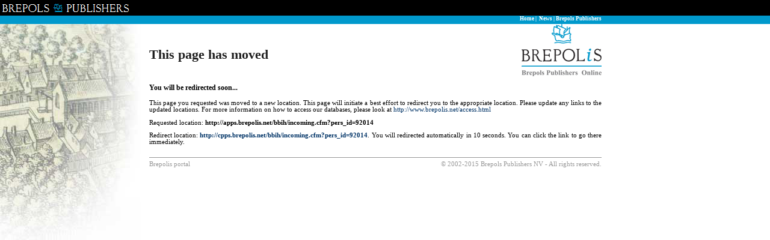

--- FILE ---
content_type: text/html
request_url: http://apps.brepolis.net/bbih/incoming.cfm?pers_id=92014
body_size: 2798
content:
<html>
<head>
	<meta http-equiv="pragma" content="no-cache" />
	<meta http-equiv="expires" content="0" />
	<meta http-equiv="Content-Type" content="text/html;charset=utf-8" />
	<meta name="robots" content="noindex">
	<title>BREPOLiS - This page has moved</title>
	<link href="http://www.brepolis.net/style/BrepolisPortal.css" rel="stylesheet" type="text/css" />
</head>
<body>
	<script>
		var nowyouare = window.location.href;
		var andisendyouto = nowyouare.replace('apps.brepolis.net','cpps.brepolis.net');
	</script>
	<div class="topbanner_all">
		<div class="topbanner_black">&nbsp;
		</div>
		<div class="topbanner_blue">
			<a class="topbanner_link" href="index.html" title="Brepolis Home">Home</a>&nbsp;|&nbsp;
			<a href="http://apps.brepolis.net/BrepolisPortal/news/news.aspx" class="topbanner_link" title="BREPOLiS News">News</a>&nbsp;|&nbsp;<a href="http://www.brepols.net" class="topbanner_link" title="Brepols Publishers Website">Brepols Publishers</a>
		</div>
	</div>

	<div class="motherofall">
		<div class="leftside">
			<!-- This is the left side margin with beguinage -->
		</div>
		<div class="contentpane" style="float: right;">
			<table style="width: 100%">
				<tr>
					<td align="left">
						<h1>
							This page has moved
						</h1>
					</td>
					<td align="right">
						<img src="http://www.brepolis.net/style/i_logo_brepolis.gif" alt="" />
					</td>
				</tr>
			</table>
			<div class="textblock" style="clear: both" >
				<h3>You will be redirected soon...</h3>
				<p style="text-align: justify;">
					This page you requested was moved to a new location.
					This page will initiate a best effort to redirect you to the appropriate location. Please update any links to the updated locations. For more information on how to access our databases, please look at <a href="http://www.brepolis.net/access.html">http://www.brepolis.net/access.html</a>
				</p>
				<p style="text-align: justify;">
					Requested location: <strong><script>document.write(nowyouare);</script></strong><br />
				</p>
				<p style="text-align: justify;">
					Redirect location: <strong><a id="redir">Test</a></strong>. You will redirected automatically in 10 seconds. You can click the link to go there immediately.<br />
				</p>
			</div>
			<!-- end of the contents -->
			<div class="pagefooter">
				<div style="float: left;">Brepolis portal</div> <div style="float: right;">&copy 2002-2015 Brepols Publishers NV - All rights reserved.</div>
			</div>
		</div>
	</div>
	<script>
		var lnk = document.getElementById('redir');
		lnk.href = andisendyouto;
		lnk.innerText = andisendyouto;
		lnk.textContent = andisendyouto;
		setTimeout("location.href = '"+andisendyouto+"';", 10000);
	</script>
</body>
</html>

--- FILE ---
content_type: text/css
request_url: http://www.brepolis.net/style/BrepolisPortal.css
body_size: 3712
content:
body, html, table, div, tr, td {
	margin: 0px;
	padding: 0px;
	border-style: none;
	border-width: 0px;
	border-spacing: 0px;
}

img {
	margin: 0px;
	padding: 0px;
	border-style: none;
	border-width: 0px;
}

body 
{
	padding: 0px;
	margin: 0px;
	background-color: White;
	font-size: 10pt;
	font-family: Verdana;
}

a:link
{
	font-family: Verdana;
	color: #003366;
	text-decoration: none;
}
a:visited
{
	font-family: Verdana;
	color: #003366;
	text-decoration: none;
}
a:hover
{
	font-family: Verdana;
	color: #003366;
	text-decoration: underline;
}
a:active
{
	font-family: Verdana;
	color: #003366;
	text-decoration: none;
}

div.topbanner_all 
{
	width: 100%;
	height: 40px;
	margin: 0 auto;
	float: left;
	background-color: #0099CC;
}

div.motherofall
{
	height: 100%;
	width: 1000px;
	margin: 0 auto;
	text-align: left;
	float: left;
}

div.topbanner_black 
{
	background-color: Black;
	background-image: url(Brepols_Bootje_Publishers_mini_banner.png);
	background-position: left center;
	background-repeat: no-repeat;
	height: 26px;
	width: 100%;
}

div.topbanner_blue 
{
	height: 14px;
	width: 1000px;
	background-color: #0099CC;
	color: White;
	font-weight: 700;
	font-family: Verdana;
	font-size: 7pt;
	text-align: right;
}

div.textblock
{
	text-align: left;
	font-family: Verdana;
	font-size: 8pt;
}

div.infoblock
{
	font-family: Verdana;
	font-size: 8pt;
	color: #0099CC;
}


span.newstitle 
{
	font-weight: 700;
}
span.newsnote
{
	font-style: italic;
	color: #999999;
}

li.newsmessage
{
	margin-bottom: 12px;
}

a.topbanner_link:link
{
	font-family: Verdana;
	color: White;
	text-decoration: none;
}
a.topbanner_link:visited
{
	font-family: Verdana;
	color: White;
	text-decoration: none;
}
a.topbanner_link:hover
{
	font-family: Verdana;
	color: White;
	text-decoration: underline;
}
a.topbanner_link:active
{
	font-family: Verdana;
	color: White;
	text-decoration: none;
}



div.leftside 
{
	float: left;
	width: 235px;
	height: 377px;
	background-image: url(./bg_begijnhof.jpg);
}

div.contentpane
{
	width: 752px;
	height: auto;
	background-color: White;
	text-align: center;
}

div.pagefooter 
{
	height: 20px;
	color: #999999;
	font-size: 8pt;
	background-color: White;
	text-align: center;
	border-top-style: solid;
	border-top-color: #999999;
	border-top-width: 1px;
	margin-top: 20px;
	padding-top: 5px;
}

div.PageTitle
{
	text-align: left;
	/*font-variant: small-caps;*/
	font-size: 22px;
	/*height: 30px;*/
	color: #202020;
	font-weight: 700;
	margin-top: 20px;
	margin-bottom: 30px;
	font-family: Verdana;
}

h1
{
	text-align: left;
	font-size: 22px;
	color: #202020;
	font-weight: 700;
	margin-top: 20px;
	margin-bottom: 5px;
	font-family: Verdana;

}

h2
{
	font-size: 16px;
	color: #202020;
	font-weight: 700;
	font-family: Verdana;
	margin-bottom: 24px;
	margin-top: 5px;
}

h3
{
	font-weight: 700;
	font-size: 12px;
}

table.breptable {
	border-width: 0px;
	border-style: none;
	border-color: gray;
	border-collapse: separate;
	background-color: white;
}
table.breptable th.menuon {
	border-width: 1px;
	padding: 3px;
	border-style: solid;
	border-color: #ccc;
	background-color: #0099CC;
	color: White;
}


table.breptable th.menuoff {
	border-width: 1px;
	padding: 3px;
	border-style: solid;
	border-color: #ccc;
	background-color: silver;
	cursor: pointer;
}


table.breptable  td {
	border-width: 1px;
	padding: 3px;
	border-style: solid;
	border-color: #ccc;
	background-color: #fefefe;
	/*-moz-border-radius: ;*/
}


